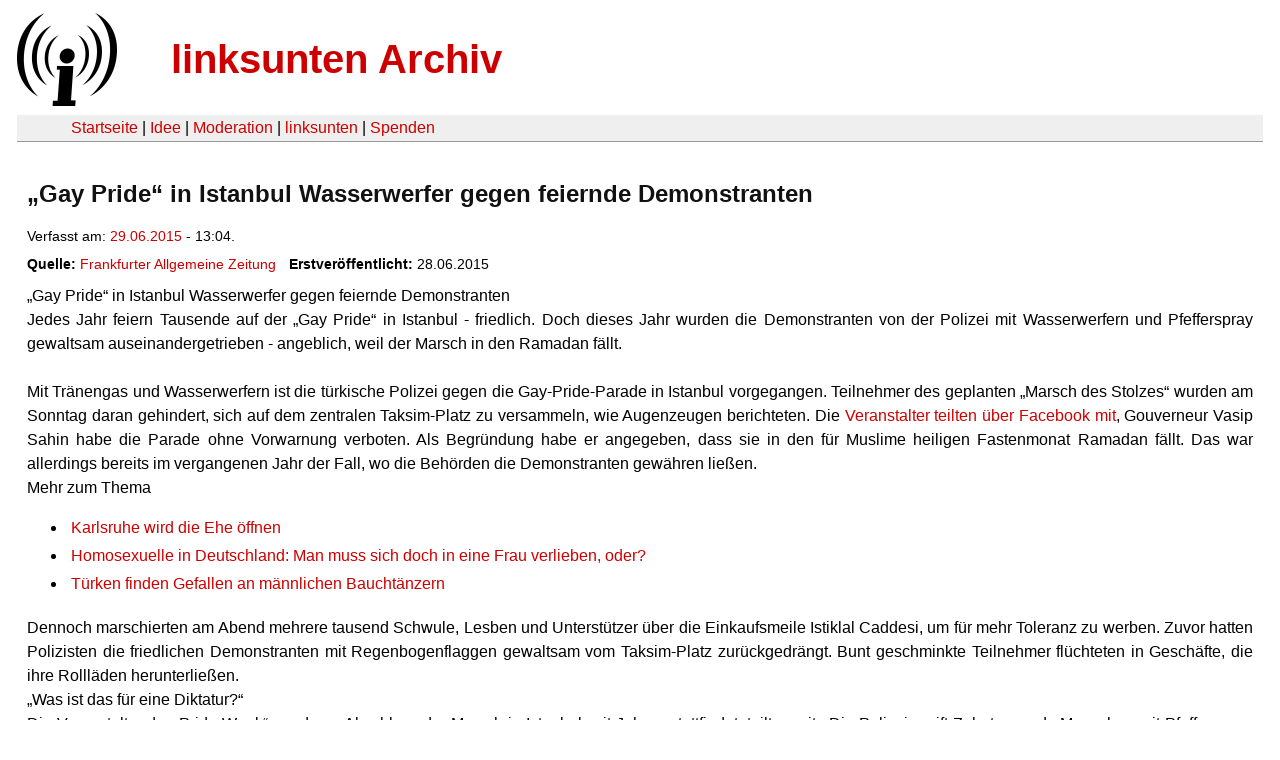

--- FILE ---
content_type: text/html
request_url: https://linksunten.indymedia.org/es/node/146940/index.html
body_size: 3213
content:
<!DOCTYPE html PUBLIC "-//W3C//DTD XHTML 1.0 Transitional//EN"
        "http://www.w3.org/TR/xhtml1/DTD/xhtml1-transitional.dtd">
<html xmlns="http://www.w3.org/1999/xhtml" xml:lang="de" lang="de" dir="ltr">

<head>
<meta http-equiv="Content-Type" content="text/html; charset=utf-8" />
  <title>„Gay Pride“ in Istanbul Wasserwerfer gegen feiernde Demonstranten | linksunten Archiv</title>
  <meta http-equiv="Content-Style-Type" content="text/css" />
  <meta http-equiv="Content-Type" content="text/html; charset=utf-8" />
<link rel="shortcut icon" href="../../static/favicon.ico" type="image/x-icon" />
  <link type="text/css" rel="stylesheet" media="all" href=../../static/linksunten.css />
 </head>
<body class="not-front not-logged-in page-node node-type-crossposting no-sidebars i18n-de">
<div id="center">
<a name="top"></a>
<table id="header">
  <tr>
    <td>
      <a href="../index.html" title="((i))"><img src="../../static/logo.png" alt="((i))" /></a>
    </td>
    <td>
      <h1 id="site-name"><a href="../index.html" title="linksunten Archiv">linksunten Archiv</a></h1>
    </td>
  </tr>
</table>
<table id="wrapper-header-table"><tr>
<td id="wrapper-header-table-td-left"></td><td>
<table id="header-table">
  <tr>
    <td>
      <table id="header-table-links">
        <tr>
          <td id="header-table-td-left"></td>
          <td id="header-table-td-links">
            <a href="../index.html">Startseite</a>&nbsp;| <a href="../1/index.html">Idee</a>&nbsp;| <a href="../350/index.html">Moderation</a>&nbsp;| <a href="../../user/7/blog/index.html">linksunten</a>&nbsp;| <a href="../../donate/index.html">Spenden</a> 
          </td>
        </tr>
      </table>
    </td>
  </tr>
</table>
</td>
<td id="wrapper-header-table-td-right"></td>
</tr>
</table>
<table id="content">
  <tr>
        <td class="main-content" id="content-none">

      
      <h2 class="content-title">„Gay Pride“ in Istanbul Wasserwerfer gegen feiernde Demonstranten</h2>
      
      
      
      
      <div id="node-146940" class="node clear-block">

  <div>

<div class="meta">
      <span class="submitted">Verfasst am:&nbsp;<a href="../../archiv/texte/2015/06/index.html#2015-06-29">29.06.2015</a> - 13:04.         </span>
  </div>
<div class="content">
  <div class="fieldgroup group-node-crossposting">

  
  <div class="content"><div class="field field-type-link field-field-crossposting-source">
      <div class="field-label">Quelle:&nbsp;</div>
    <div class="field-items">
            <div class="field-item odd">
                    <a href="http://www.faz.net/aktuell/politik/ausland/europa/tuerkei/polizei-loest-gay-pride-in-istanbul-gewaltsam-auf-13673584.html">Frankfurter Allgemeine Zeitung</a>        </div>
        </div>
</div>
<div class="field field-type-date field-field-crossposting-date">
      <div class="field-label">Erstveröffentlicht:&nbsp;</div>
    <div class="field-items">
            <div class="field-item odd">
                    <span class="date-display-single">28.06.2015</span>        </div>
        </div>
</div>
</div>

</div>
<p><span>„Gay Pride“ in Istanbul</span>
                    Wasserwerfer gegen feiernde Demonstranten
            

    </p><p>
        
                    
                                                                        
            Jedes Jahr feiern Tausende auf der „Gay Pride“ in Istanbul -
 friedlich. Doch dieses Jahr wurden die Demonstranten von der Polizei 
mit Wasserwerfern und Pfefferspray gewaltsam auseinandergetrieben - 
angeblich, weil der Marsch in den Ramadan fällt.
                                        </p><p></p><p>&nbsp;</p><div>
        


    
    
    
        
        
                                                            <p>Mit
 Tränengas und Wasserwerfern ist die türkische Polizei gegen die 
Gay-Pride-Parade in Istanbul vorgegangen. Teilnehmer des geplanten 
„Marsch des Stolzes“ wurden am Sonntag daran gehindert, sich auf dem 
zentralen Taksim-Platz zu versammeln, wie Augenzeugen berichteten. Die <a href="https://www.facebook.com/prideistanbul" rel="nofollow">Veranstalter teilten über Facebook mit</a>,
 Gouverneur Vasip Sahin habe die Parade ohne Vorwarnung verboten. Als 
Begründung habe er angegeben, dass sie in den für Muslime heiligen 
Fastenmonat Ramadan fällt. Das war allerdings bereits im vergangenen 
Jahr der Fall, wo die Behörden die Demonstranten gewähren ließen.</p>
                        
        
        
                                                                        
                                                                        
                                                                        
    
	        <p><span>Mehr zum Thema</span></p>
		                <ul><li><span>&nbsp;</span><a href="http://www.faz.net/aktuell/politik/staat-und-recht/gastbeitrag-homoehe-karlsruhe-wird-die-ehe-oeffnen-13640275.html" title="Karlsruhe wird die Ehe öffnen" rel="nofollow">Karlsruhe wird die Ehe öffnen</a></li><li><span>&nbsp;</span><a href="http://www.faz.net/aktuell/gesellschaft/menschen/homosexuelle-jugendliche-erzaehlen-vom-coming-out-13620857.html" title=" Man muss sich doch in eine Frau verlieben, oder?" rel="nofollow">Homosexuelle in Deutschland: Man muss sich doch in eine Frau verlieben, oder?</a></li><li><span>&nbsp;</span><a href="http://www.faz.net/aktuell/gesellschaft/menschen/tuerken-finden-gefallen-an-maennlichen-bauchtaenzern-13624175.html" title="Türken finden Gefallen an männlichen Bauchtänzern" rel="nofollow">Türken finden Gefallen an männlichen Bauchtänzern</a></li></ul>
    
	    	                        
        
        
                                                            
                                <p>Dennoch marschierten am Abend mehrere
 tausend Schwule, Lesben und Unterstützer über die Einkaufsmeile 
Istiklal Caddesi, um für mehr Toleranz zu werben. Zuvor hatten 
Polizisten die friedlichen Demonstranten mit Regenbogenflaggen gewaltsam
 vom Taksim-Platz zurückgedrängt. Bunt geschminkte Teilnehmer flüchteten
 in Geschäfte, die ihre Rollläden herunterließen.</p>
                        
        
        
                                                            „Was ist das für eine Diktatur?“<p>Die
 Veranstalter der „Pride Week“, an deren Abschluss der Marsch in 
Istanbul seit Jahren stattfindet, teilten mit: „Die Polizei greift 
Zehntausende Menschen mit Pfefferspray, Plastikgeschossen und 
Wasserwerfern an. Wir rufen den Istanbuler Gouverneur Vasip Sahin dazu 
auf, sich an die Verfassung der Türkischen Republik zu halten, die 
Angriffe sofort zu stoppen und eine öffentliche Erklärung abzugeben.“ 
Weiter hieß es: „Wir sind hier, gewöhnt Euch dran, wir gehen nicht weg. 
Liebe gewinnt!“</p>
                        
        
        
                                                            <p>In den 
vergangenen Jahren hatte der Marsch in Istanbul ohne Zwischenfälle 
stattgefunden. Eine empörte Passantin sagte am Sonntag: „In was für 
einem Land leben wir? Was ist das für eine Diktatur?“</p>
                        
        
        
        
            
                                                                     





    

















<p>&nbsp;</p>

                                
                        
        
        
                                                            <p>Journalisten,
 die über die Kundgebung berichten wollten, wurden von einer Gruppe 
Zivilisten angegriffen, die sich in der Nähe der Fußgängerzone 
versammelt hatte. Eine AFP-Fotografin wurde von den offenbar 
nationalistischen und islamistischen Angreifern leicht verletzt. Die 
Polizei schritt nicht ein. Die Beamten attackierten eine Videoreporterin
 von AFP, als diese die Polizeigewalt filmen wollte.</p>
                        
        
        
                                                            <p>Im 
Internet stieß die gewaltsame Auflösung der Gay-Pride-Parade auf 
Empörung. "In einer Demokratie ist kein Platz für Angriffe auf Leute, 
die für die Liebe marschieren. Das ist einfach eine Schande", schrieb 
der bekannte <a href="https://twitter.com/ERDEMYENER" rel="nofollow">Komiker Erdem Yener auf dem Kurzbotschaftendienst Twitter</a>.</p>
                        
        
        
                                                            <p>Die 
Türkei gehört zu den wenigen Ländern in der Region, in denen 
Homosexualität nicht verboten ist. Teile der mehrheitlich muslimischen 
Gesellschaft sind aber sehr konservativ. <a href="http://www.faz.net/aktuell/gesellschaft/christopher-street-day-christopher-street-day-in-berlin-13672743.html" rel="nofollow">Weltweit erinnern derzeit Paraden zum Christopher Street Day</a> an einen Aufstand von Schwulen, Lesben und Trans-Menschen am 28. Juni 1969 in der New Yorker Christopher Street.</p>
                                </div></div>
  <div class="categories">
    <div class="item-list"><ul><li class="first"><div class="categories-vocabulary">Themen:</div></li>
<li><div class="categories-term"><a href="../../archiv/themen/7/index.html">Feminismus & Gender & Queer</a></div></li>
<li class="last"><div class="categories-term"><a href="../../archiv/themen/12/index.html">Repression</a></div></li>
</ul></div><div class="item-list"><ul><li class="first"><div class="categories-vocabulary">Orte:</div></li>
<li class="last"><div class="categories-term"><a href="../../archiv/orte/114/index.html">Istanbul</a></div></li>
</ul></div>  </div>
      
  </div> </div>
      
          </td>
      </tr>
</table>
<br/><br/><br/><br/>
</div>
</body>
</html>
